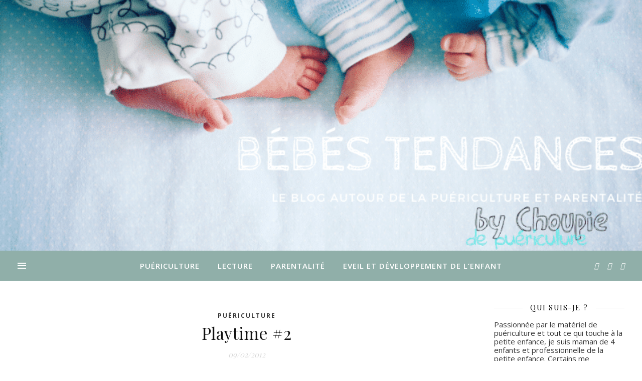

--- FILE ---
content_type: text/html; charset=UTF-8
request_url: https://bebestendances.com/tag/myo/
body_size: 11913
content:
<!DOCTYPE html>
<html lang="fr-FR">
<head>
	<meta charset="UTF-8">
	<meta name="viewport" content="width=device-width, initial-scale=1.0, maximum-scale=1.0, user-scalable=no" />

	<title>myo | Bébés Tendances</title>

<!-- All in One SEO Pack 2.7.3 by Michael Torbert of Semper Fi Web Design[186,196] -->
<meta name="keywords"  content="ergobaby,foppapedretti,mutsy,myo,néobulle,nouveautés,nouveautés puériculture 2012,playtime,red castle fil\'up" />

<link rel="canonical" href="https://bebestendances.com/tag/myo/" />
<!-- /all in one seo pack -->

<!-- This site is optimized with the Yoast SEO plugin v10.1 - https://yoast.com/wordpress/plugins/seo/ -->
<meta name="description" content="%tag_description%%"/>
<meta name="robots" content="noindex,follow"/>
<meta name="twitter:card" content="summary" />
<meta name="twitter:description" content="%tag_description%%" />
<meta name="twitter:title" content="myo" />
<!-- / Yoast SEO plugin. -->

<link rel='dns-prefetch' href='//s0.wp.com' />
<link rel='dns-prefetch' href='//secure.gravatar.com' />
<link rel='dns-prefetch' href='//maxcdn.bootstrapcdn.com' />
<link rel='dns-prefetch' href='//fonts.googleapis.com' />
<link rel='dns-prefetch' href='//s.w.org' />
<link rel="alternate" type="application/rss+xml" title="Bébés Tendances &raquo; Flux" href="https://bebestendances.com/feed/" />
<link rel="alternate" type="application/rss+xml" title="Bébés Tendances &raquo; Flux des commentaires" href="https://bebestendances.com/comments/feed/" />
<link rel="alternate" type="application/rss+xml" title="Bébés Tendances &raquo; Flux de l’étiquette myo" href="https://bebestendances.com/tag/myo/feed/" />
		<script type="text/javascript">
			window._wpemojiSettings = {"baseUrl":"https:\/\/s.w.org\/images\/core\/emoji\/13.0.1\/72x72\/","ext":".png","svgUrl":"https:\/\/s.w.org\/images\/core\/emoji\/13.0.1\/svg\/","svgExt":".svg","source":{"concatemoji":"https:\/\/bebestendances.com\/wp-includes\/js\/wp-emoji-release.min.js?ver=5.6.13"}};
			!function(e,a,t){var n,r,o,i=a.createElement("canvas"),p=i.getContext&&i.getContext("2d");function s(e,t){var a=String.fromCharCode;p.clearRect(0,0,i.width,i.height),p.fillText(a.apply(this,e),0,0);e=i.toDataURL();return p.clearRect(0,0,i.width,i.height),p.fillText(a.apply(this,t),0,0),e===i.toDataURL()}function c(e){var t=a.createElement("script");t.src=e,t.defer=t.type="text/javascript",a.getElementsByTagName("head")[0].appendChild(t)}for(o=Array("flag","emoji"),t.supports={everything:!0,everythingExceptFlag:!0},r=0;r<o.length;r++)t.supports[o[r]]=function(e){if(!p||!p.fillText)return!1;switch(p.textBaseline="top",p.font="600 32px Arial",e){case"flag":return s([127987,65039,8205,9895,65039],[127987,65039,8203,9895,65039])?!1:!s([55356,56826,55356,56819],[55356,56826,8203,55356,56819])&&!s([55356,57332,56128,56423,56128,56418,56128,56421,56128,56430,56128,56423,56128,56447],[55356,57332,8203,56128,56423,8203,56128,56418,8203,56128,56421,8203,56128,56430,8203,56128,56423,8203,56128,56447]);case"emoji":return!s([55357,56424,8205,55356,57212],[55357,56424,8203,55356,57212])}return!1}(o[r]),t.supports.everything=t.supports.everything&&t.supports[o[r]],"flag"!==o[r]&&(t.supports.everythingExceptFlag=t.supports.everythingExceptFlag&&t.supports[o[r]]);t.supports.everythingExceptFlag=t.supports.everythingExceptFlag&&!t.supports.flag,t.DOMReady=!1,t.readyCallback=function(){t.DOMReady=!0},t.supports.everything||(n=function(){t.readyCallback()},a.addEventListener?(a.addEventListener("DOMContentLoaded",n,!1),e.addEventListener("load",n,!1)):(e.attachEvent("onload",n),a.attachEvent("onreadystatechange",function(){"complete"===a.readyState&&t.readyCallback()})),(n=t.source||{}).concatemoji?c(n.concatemoji):n.wpemoji&&n.twemoji&&(c(n.twemoji),c(n.wpemoji)))}(window,document,window._wpemojiSettings);
		</script>
		<style type="text/css">
img.wp-smiley,
img.emoji {
	display: inline !important;
	border: none !important;
	box-shadow: none !important;
	height: 1em !important;
	width: 1em !important;
	margin: 0 .07em !important;
	vertical-align: -0.1em !important;
	background: none !important;
	padding: 0 !important;
}
</style>
	<link rel='stylesheet' id='wp-block-library-css'  href='https://bebestendances.com/wp-includes/css/dist/block-library/style.min.css?ver=5.6.13' type='text/css' media='all' />
<link rel='stylesheet' id='contact-form-7-css'  href='https://bebestendances.com/wp-content/plugins/contact-form-7/includes/css/styles.css?ver=5.0' type='text/css' media='all' />
<link rel='stylesheet' id='wpemfb-lightbox-css'  href='https://bebestendances.com/wp-content/plugins/wp-embed-facebook/templates/lightbox/css/lightbox.css?ver=3.0.5' type='text/css' media='all' />
<link rel='stylesheet' id='font-awesome-css'  href='//maxcdn.bootstrapcdn.com/font-awesome/4.4.0/css/font-awesome.min.css?ver=5.6.13' type='text/css' media='all' />
<link rel='stylesheet' id='ot-widget-style-css'  href='https://bebestendances.com/wp-content/plugins/orange-themes-custom-widgets/css/style-plugins.css?ver=5.6.13' type='text/css' media='all' />
<link rel='stylesheet' id='ashe-style-css'  href='https://bebestendances.com/wp-content/themes/ashe-pro-premium/style.css?ver=3.5.4' type='text/css' media='all' />
<link rel='stylesheet' id='ashe-responsive-css'  href='https://bebestendances.com/wp-content/themes/ashe-pro-premium/assets/css/responsive.css?ver=3.5.4' type='text/css' media='all' />
<link rel='stylesheet' id='fontello-css'  href='https://bebestendances.com/wp-content/themes/ashe-pro-premium/assets/css/fontello.css?ver=3.5.4' type='text/css' media='all' />
<link rel='stylesheet' id='slick-css'  href='https://bebestendances.com/wp-content/themes/ashe-pro-premium/assets/css/slick.css?ver=5.6.13' type='text/css' media='all' />
<link rel='stylesheet' id='scrollbar-css'  href='https://bebestendances.com/wp-content/themes/ashe-pro-premium/assets/css/perfect-scrollbar.css?ver=5.6.13' type='text/css' media='all' />
<link rel='stylesheet' id='ashe_enqueue_Amatica_SC-css'  href='https://fonts.googleapis.com/css?family=Amatica+SC%3A100%2C200%2C300%2C400%2C500%2C600%2C700%2C800%2C900&#038;ver=1.0.0' type='text/css' media='all' />
<link rel='stylesheet' id='ashe_enqueue_Open_Sans-css'  href='https://fonts.googleapis.com/css?family=Open+Sans%3A100%2C200%2C300%2C400%2C500%2C600%2C700%2C800%2C900&#038;ver=1.0.0' type='text/css' media='all' />
<link rel='stylesheet' id='ashe_enqueue_Playfair_Display-css'  href='https://fonts.googleapis.com/css?family=Playfair+Display%3A100%2C200%2C300%2C400%2C500%2C600%2C700%2C800%2C900&#038;ver=1.0.0' type='text/css' media='all' />
<link rel='stylesheet' id='jetpack_css-css'  href='https://bebestendances.com/wp-content/plugins/jetpack/css/jetpack.css?ver=5.8.3' type='text/css' media='all' />
<script type='text/javascript' src='https://bebestendances.com/wp-includes/js/jquery/jquery.min.js?ver=3.5.1' id='jquery-core-js'></script>
<script type='text/javascript' src='https://bebestendances.com/wp-includes/js/jquery/jquery-migrate.min.js?ver=3.3.2' id='jquery-migrate-js'></script>
<script type='text/javascript' src='https://bebestendances.com/wp-content/plugins/wp-embed-facebook/templates/lightbox/js/lightbox.min.js?ver=3.0.5' id='wpemfb-lightbox-js'></script>
<script type='text/javascript' id='wpemfb-fbjs-js-extra'>
/* <![CDATA[ */
var WEF = {"local":"fr_FR","version":"v2.6","fb_id":""};
/* ]]> */
</script>
<script type='text/javascript' src='https://bebestendances.com/wp-content/plugins/wp-embed-facebook/inc/js/fb.min.js?ver=3.0.5' id='wpemfb-fbjs-js'></script>
<link rel="https://api.w.org/" href="https://bebestendances.com/wp-json/" /><link rel="alternate" type="application/json" href="https://bebestendances.com/wp-json/wp/v2/tags/391" /><link rel="EditURI" type="application/rsd+xml" title="RSD" href="https://bebestendances.com/xmlrpc.php?rsd" />
<link rel="wlwmanifest" type="application/wlwmanifest+xml" href="https://bebestendances.com/wp-includes/wlwmanifest.xml" /> 
<meta name="generator" content="WordPress 5.6.13" />

		<script type="text/javascript">
			var _gaq = _gaq || [];
			_gaq.push(['_setAccount', 'UA-53462992-1']);
			_gaq.push(['_trackPageview']);
			(function() {
				var ga = document.createElement('script'); ga.type = 'text/javascript'; ga.async = true;
				ga.src = ('https:' == document.location.protocol ? 'https://ssl' : 'http://www') + '.google-analytics.com/ga.js';
				var s = document.getElementsByTagName('script')[0]; s.parentNode.insertBefore(ga, s);
			})();
		</script>

	
<link rel='dns-prefetch' href='//v0.wordpress.com'/>
<link rel='dns-prefetch' href='//widgets.wp.com'/>
<link rel='dns-prefetch' href='//s0.wp.com'/>
<link rel='dns-prefetch' href='//0.gravatar.com'/>
<link rel='dns-prefetch' href='//1.gravatar.com'/>
<link rel='dns-prefetch' href='//2.gravatar.com'/>
<style type='text/css'>img#wpstats{display:none}</style><style id="ashe_dynamic_css">#top-bar,#top-menu .sub-menu {background-color: #111111;}#top-bar a {color: #ffffff;}#top-menu .sub-menu,#top-menu .sub-menu a {border-color: rgba(255,255,255, 0.05);}#top-bar a:hover,#top-bar li.current-menu-item > a,#top-bar li.current-menu-ancestor > a,#top-bar .sub-menu li.current-menu-item > a,#top-bar .sub-menu li.current-menu-ancestor> a {color: #ca9b52;}.header-logo a,.site-description {color: #111111;}.entry-header {background-color: #ffffff;}#main-nav,#main-menu .sub-menu,#main-nav #s {background-color: #90afa9;}#main-nav a,#main-nav .svg-inline--fa,#main-nav #s,.instagram-title h2 {color: #ffffff;}.main-nav-sidebar span,.mobile-menu-btn span {background-color: #ffffff;}#main-nav {box-shadow: 0px 1px 5px rgba(255,255,255, 0.1);}#main-menu .sub-menu,#main-menu .sub-menu a {border-color: rgba(255,255,255, 0.05);}#main-nav #s::-webkit-input-placeholder { /* Chrome/Opera/Safari */color: rgba(255,255,255, 0.7);}#main-nav #s::-moz-placeholder { /* Firefox 19+ */color: rgba(255,255,255, 0.7);}#main-nav #s:-ms-input-placeholder { /* IE 10+ */color: rgba(255,255,255, 0.7);}#main-nav #s:-moz-placeholder { /* Firefox 18- */color: rgba(255,255,255, 0.7);}#main-nav a:hover,#main-nav .svg-inline--fa:hover,#main-nav li.current-menu-item > a,#main-nav li.current-menu-ancestor > a,#main-nav .sub-menu li.current-menu-item > a,#main-nav .sub-menu li.current-menu-ancestor> a {color: #111111;}.main-nav-sidebar:hover span,.mobile-menu-btn:hover span {background-color: #111111;}/* Background */.sidebar-alt,.main-content,.featured-slider-area,#featured-links,.page-content select,.page-content input,.page-content textarea {background-color: #ffffff;}.page-content #featured-links h6,.instagram-title h2 {background-color: rgba(255,255,255, 0.85);}.ashe_promo_box_widget h6 {background-color: #ffffff;}.ashe_promo_box_widget .promo-box:after{border-color: #ffffff;}/* Text */.page-content,.page-content select,.page-content input,.page-content textarea,.page-content .post-author a,.page-content .ashe-widget a,.page-content .comment-author,.page-content #featured-links h6,.ashe_promo_box_widget h6 {color: #353535;}/* Title */.page-content h1,.page-content h2,.page-content h3,.page-content h4,.page-content h5,.page-content h6,.page-content .post-title a,.page-content .author-description h4 a,.page-content .related-posts h4 a,.page-content .blog-pagination .previous-page a,.page-content .blog-pagination .next-page a,blockquote,.page-content .post-share a {color: #111111;}.sidebar-alt-close-btn span {background-color: #111111;}.page-content .post-title a:hover {color: rgba(17,17,17, 0.75);}/* Meta */.page-content .post-date,.page-content .post-comments,.page-content .meta-sep,.page-content .post-author,.page-content [data-layout*="list"] .post-author a,.page-content .related-post-date,.page-content .comment-meta a,.page-content .author-share a,.page-content .post-tags a,.page-content .tagcloud a,.widget_categories li,.widget_archive li,.ashe-subscribe-text p,.rpwwt-post-author,.rpwwt-post-categories,.rpwwt-post-date,.rpwwt-post-comments-number {color: #d8d8d8;}.page-content input::-webkit-input-placeholder { /* Chrome/Opera/Safari */color: #d8d8d8;}.page-content input::-moz-placeholder { /* Firefox 19+ */color: #d8d8d8;}.page-content input:-ms-input-placeholder { /* IE 10+ */color: #d8d8d8;}.page-content input:-moz-placeholder { /* Firefox 18- */color: #d8d8d8;}/* Accent */.page-content a,.post-categories,#page-wrap .ashe-widget.widget_text a,#page-wrap .ashe-widget.ashe_author_widget a {color: #333333;}.page-content .elementor a,.page-content .elementor a:hover {color: inherit;}.ps-container > .ps-scrollbar-y-rail > .ps-scrollbar-y {background: #333333;}.page-content a:hover {color: rgba(51,51,51, 0.8);}blockquote {border-color: #333333;}.slide-caption {color: #ffffff;background: #333333;}/* Selection */::-moz-selection {color: #ffffff;background: #686868;}::selection {color: #ffffff;background: #686868;}.page-content .wprm-rating-star svg polygon {stroke: #333333;}.page-content .wprm-rating-star-full svg polygon,.page-content .wprm-comment-rating svg path,.page-content .comment-form-wprm-rating svg path{fill: #333333;}/* Border */.page-content .post-footer,[data-layout*="list"] .blog-grid > li,.page-content .author-description,.page-content .related-posts,.page-content .entry-comments,.page-content .ashe-widget li,.page-content #wp-calendar,.page-content #wp-calendar caption,.page-content #wp-calendar tbody td,.page-content .widget_nav_menu li a,.page-content .widget_pages li a,.page-content .tagcloud a,.page-content select,.page-content input,.page-content textarea,.widget-title h2:before,.widget-title h2:after,.post-tags a,.gallery-caption,.wp-caption-text,table tr,table th,table td,pre,.page-content .wprm-recipe-instruction {border-color: #e8e8e8;}.page-content .wprm-recipe {box-shadow: 0 0 3px 1px #e8e8e8;}hr {background-color: #e8e8e8;}.wprm-recipe-details-container,.wprm-recipe-notes-container p {background-color: rgba(232,232,232, 0.4);}/* Buttons */.widget_search .svg-fa-wrap,.widget_search #searchsubmit,.single-navigation i,.page-content input.submit,.page-content .blog-pagination.numeric a,.page-content .blog-pagination.load-more a,.page-content .mc4wp-form-fields input[type="submit"],.page-content .widget_wysija input[type="submit"],.page-content .post-password-form input[type="submit"],.page-content .wpcf7 [type="submit"],.page-content .wprm-recipe-print,.page-content .wprm-jump-to-recipe-shortcode,.page-content .wprm-print-recipe-shortcode {color: #333333;background-color: #f2f2f2;}.single-navigation i:hover,.page-content input.submit:hover,.page-content .blog-pagination.numeric a:hover,.page-content .blog-pagination.numeric span,.page-content .blog-pagination.load-more a:hover,.page-content .mc4wp-form-fields input[type="submit"]:hover,.page-content .widget_wysija input[type="submit"]:hover,.page-content .post-password-form input[type="submit"]:hover,.page-content .wpcf7 [type="submit"]:hover,.page-content .wprm-recipe-print:hover,.page-content .wprm-jump-to-recipe-shortcode:hover,.page-content .wprm-print-recipe-shortcode:hover {color: #ffffff;background-color: #262626;}/* Image Overlay */.image-overlay,#infscr-loading,.page-content h4.image-overlay,.image-overlay a,.post-slider .prev-arrow,.post-slider .next-arrow,.header-slider-prev-arrow,.header-slider-next-arrow,.page-content .image-overlay a,#featured-slider .slick-arrow,#featured-slider .slider-dots,.header-slider-dots {color: #ffffff;}#featured-slider .slick-active,.header-slider-dots .slick-active {background: #ffffff;}.image-overlay,#infscr-loading,.page-content h4.image-overlay {background-color: rgba(73,73,73, 0.3);}/* Background */#page-footer,#page-footer select,#page-footer input,#page-footer textarea {background-color: #90afa9;}/* Text */#page-footer,#page-footer a,#page-footer select,#page-footer input,#page-footer textarea {color: #ffffff;}/* Title */#page-footer h1,#page-footer h2,#page-footer h3,#page-footer h4,#page-footer h5,#page-footer h6 {color: #ffffff;}/* Accent */#page-footer a:hover {color: #111111;}/* Border */#page-footer a,#page-footer .ashe-widget li,#page-footer #wp-calendar,#page-footer #wp-calendar caption,#page-footer #wp-calendar th,#page-footer #wp-calendar td,#page-footer .widget_nav_menu li a,#page-footer select,#page-footer input,#page-footer textarea,#page-footer .widget-title h2:before,#page-footer .widget-title h2:after,.footer-widgets,.category-description {border-color: #f98b8b;}#page-footer hr {background-color: #f98b8b;}.ashe-preloader-wrap {background-color: #6395ba;}@media screen and ( max-width: 768px ) {.mini-logo a {max-width: 60px !important;} }@media screen and ( max-width: 768px ) {#featured-links {display: none;}}@media screen and ( max-width: 640px ) {.related-posts {display: none;}}.header-logo a {font-family: 'Amatica SC';font-size: 120px;line-height: 100px;letter-spacing: 7px;font-weight: 400;}.site-description {font-family: 'Amatica SC';}.header-logo .site-description {font-size: 20px;}#top-menu li a {font-family: 'Open Sans';font-size: 13px;line-height: 50px;letter-spacing: 0.8px;font-weight: 600;}.top-bar-socials a {font-size: 13px;line-height: 50px;}#top-bar .mobile-menu-btn {line-height: 50px;}#top-menu .sub-menu > li > a {font-size: 11px;line-height: 3.7;letter-spacing: 0.8px;}@media screen and ( max-width: 979px ) {.top-bar-socials {float: none !important;}.top-bar-socials a {line-height: 40px !important;}}#main-menu li a {font-family: 'Open Sans';font-size: 15px;line-height: 60px;letter-spacing: 1px;font-weight: 600;}#mobile-menu li {font-family: 'Open Sans';font-size: 15px;line-height: 3.4;letter-spacing: 1px;font-weight: 600;}.main-nav-search,#main-nav #s,.main-nav-socials-trigger {font-size: 15px;line-height: 60px;}#main-nav #s {line-height: 61px;}#main-menu li.menu-item-has-children>a:after {font-size: 15px;}#main-nav {min-height:60px;}.main-nav-sidebar,.mini-logo {height:60px;}#main-menu .sub-menu > li > a,#mobile-menu .sub-menu > li {font-size: 12px;line-height: 3.8;letter-spacing: 0.8px;}.mobile-menu-btn {font-size: 18px;line-height: 60px;}.main-nav-socials a {font-size: 14px;line-height: 60px;}#top-menu li a,#main-menu li a,#mobile-menu li {text-transform: uppercase;}.post-meta,#wp-calendar thead th,#wp-calendar caption,h1,h2,h3,h4,h5,h6,blockquote p,#reply-title,#reply-title a {font-family: 'Playfair Display';}/* font size 40px */h1 {font-size: 37px;}/* font size 36px */h2 {font-size: 33px;}/* font size 30px */h3 {font-size: 28px;}/* font size 24px */h4 {font-size: 22px;}/* font size 22px */h5,.page-content .wprm-recipe-name,.page-content .wprm-recipe-header {font-size: 20px;}/* font size 20px */h6 {font-size: 19px;}/* font size 19px */blockquote p {font-size: 18px;}/* font size 18px */.related-posts h4 a {font-size: 16px;}/* font size 16px */.author-description h4,.category-description h4,#reply-title,#reply-title a,.comment-title,.widget-title h2,.ashe_author_widget h3 {font-size: 15px;}.post-title,.page-title {line-height: 44px;}/* letter spacing 0.5px */.slider-title,.post-title,.page-title,.related-posts h4 a {letter-spacing: 0.5px;}/* letter spacing 1.5px */.widget-title h2,.author-description h4,.category-description h4,.comment-title,#reply-title,#reply-title a,.ashe_author_widget h3 {letter-spacing: 1.5px;}/* letter spacing 2px */.related-posts h3 {letter-spacing: 2px;}/* font weight */h1,h2,h3,h4,h5,h6 {font-weight: 400;}h1,h2,h3,h4,h5,h6 {font-style: normal;}h1,h2,h3,h4,h5,h6 {text-transform: none;}body,.page-404 h2,#featured-links h6,.ashe_promo_box_widget h6,.comment-author,.related-posts h3,.instagram-title h2,input,textarea,select,.no-result-found h1,.ashe-subscribe-text h4,.widget_wysija_cont .updated,.widget_wysija_cont .error,.widget_wysija_cont .xdetailed-errors {font-family: 'Open Sans';}body,.page-404 h2,.no-result-found h1 {font-weight: 400;}body,.comment-author {font-size: 15px;}body p,.post-content,.post-content li,.comment-text li {line-height: 25px;}/* letter spacing 0 */body p,.post-content,.comment-author,.widget_recent_comments li,.widget_meta li,.widget_recent_comments li,.widget_pages > ul > li,.widget_archive li,.widget_categories > ul > li,.widget_recent_entries ul li,.widget_nav_menu li,.related-post-date,.post-media .image-overlay a,.post-meta,.rpwwt-post-title {letter-spacing: 0px;}/* letter spacing 0.5 + */.post-author,.post-media .image-overlay span,blockquote p {letter-spacing: 0.5px;}/* letter spacing 1 + */#main-nav #searchform input,#featured-links h6,.ashe_promo_box_widget h6,.instagram-title h2,.ashe-subscribe-text h4,.page-404 p,#wp-calendar caption {letter-spacing: 1px;}/* letter spacing 2 + */.comments-area #submit,.tagcloud a,.mc4wp-form-fields input[type='submit'],.widget_wysija input[type='submit'],.slider-read-more a,.post-categories a,.read-more a,.no-result-found h1,.blog-pagination a,.blog-pagination span {letter-spacing: 2px;}/* font size 18px */.post-media .image-overlay p,.post-media .image-overlay a {font-size: 18px;}/* font size 16px */.ashe_social_widget .social-icons a {font-size: 16px;}/* font size 14px */.post-author,.post-share,.related-posts h3,input,textarea,select,.comment-reply-link,.wp-caption-text,.author-share a,#featured-links h6,.ashe_promo_box_widget h6,#wp-calendar,.instagram-title h2 {font-size: 14px;}/* font size 13px */.slider-categories,.slider-read-more a,.read-more a,.blog-pagination a,.blog-pagination span,.footer-socials a,.rpwwt-post-author,.rpwwt-post-categories,.rpwwt-post-date,.rpwwt-post-comments-number,.copyright-info,.footer-menu-container {font-size: 13px;}/* font size 12px */.post-categories a,.post-tags a,.widget_recent_entries ul li span,#wp-calendar caption,#wp-calendar tfoot #prev a,#wp-calendar tfoot #next a {font-size: 12px;}/* font size 11px */.related-post-date,.comment-meta,.tagcloud a {font-size: 11px !important;}.boxed-wrapper {max-width: 1250px;}.sidebar-alt {max-width: 330px;left: -330px; padding: 85px 35px 0px;}.sidebar-left,.sidebar-right {width: 297px;}[data-layout*="rsidebar"] .main-container,[data-layout*="lsidebar"] .main-container {float: left;width: calc(100% - 297px);width: -webkit-calc(100% - 297px);}[data-layout*="lrsidebar"] .main-container {width: calc(100% - 594px);width: -webkit-calc(100% - 594px);}[data-layout*="fullwidth"] .main-container {width: 100%;}#top-bar > div,#main-nav > div,#featured-links,.main-content,.page-footer-inner,.featured-slider-area.boxed-wrapper {padding-left: 20px;padding-right: 20px;}#top-menu {float: left;}.top-bar-socials {float: right;}.entry-header {height: 500px;background-size: cover;}.entry-header-slider div {height: 500px;}.entry-header {background-position: center center;}.header-logo {padding-top: 300px;}.logo-img {max-width: 500px;}.mini-logo a {max-width: 70px;}.header-logo .site-title,.site-description {display: none;}@media screen and (max-width: 880px) {.logo-img { max-width: 300px;}}#main-nav {text-align: center;}.main-nav-icons.main-nav-socials-mobile {left: 20px;}.main-nav-socials-trigger {position: absolute;top: 0px;left: 20px;}.main-nav-sidebar + .main-nav-socials-trigger {left: 50px;}.mini-logo + .main-nav-socials-trigger {right: 50px;left: auto;}.main-nav-sidebar {position: absolute;top: 0px;left: 20px;z-index: 1;}.main-nav-icons {position: absolute;top: 0px;right: 20px;z-index: 2;}.mini-logo {position: absolute;left: auto;top: 0;}.main-nav-sidebar ~ .mini-logo {margin-left: 30px;}#featured-slider.boxed-wrapper {max-width: 1140px;}.slider-item-bg {height: 540px;}#featured-links .featured-link {margin-top: 20px;}#featured-links .featured-link {margin-right: 20px;}#featured-links .featured-link:nth-of-type(3n) {margin-right: 0;}#featured-links .featured-link {width: calc( (100% - 40px) / 3 - 1px);width: -webkit-calc( (100% - 40px) / 3 - 1px);}.featured-link:nth-child(4) .cv-inner {display: none;}.featured-link:nth-child(5) .cv-inner {display: none;}.featured-link:nth-child(6) .cv-inner {display: none;}.blog-grid > li,.main-container .featured-slider-area {margin-bottom: 30px;}[data-layout*="col2"] .blog-grid > li,[data-layout*="col3"] .blog-grid > li,[data-layout*="col4"] .blog-grid > li {display: inline-block;vertical-align: top;margin-right: 37px;}[data-layout*="col2"] .blog-grid > li:nth-of-type(2n+2),[data-layout*="col3"] .blog-grid > li:nth-of-type(3n+3),[data-layout*="col4"] .blog-grid > li:nth-of-type(4n+4) {margin-right: 0;}[data-layout*="col1"] .blog-grid > li {width: 100%;}[data-layout*="col2"] .blog-grid > li {width: calc((100% - 37px ) / 2 - 1px);width: -webkit-calc((100% - 37px ) / 2 - 1px);}[data-layout*="col3"] .blog-grid > li {width: calc((100% - 2 * 37px ) / 3 - 2px);width: -webkit-calc((100% - 2 * 37px ) / 3 - 2px);}[data-layout*="col4"] .blog-grid > li {width: calc((100% - 3 * 37px ) / 4 - 1px);width: -webkit-calc((100% - 3 * 37px ) / 4 - 1px);}[data-layout*="rsidebar"] .sidebar-right {padding-left: 37px;}[data-layout*="lsidebar"] .sidebar-left {padding-right: 37px;}[data-layout*="lrsidebar"] .sidebar-right {padding-left: 37px;}[data-layout*="lrsidebar"] .sidebar-left {padding-right: 37px;}.blog-grid .post-header,.blog-grid .read-more,[data-layout*="list"] .post-share {text-align: center;}p.has-drop-cap:not(:focus)::first-letter {float: left;margin: 0px 12px 0 0;font-family: 'Playfair Display';font-size: 80px;line-height: 65px;text-align: center;text-transform: uppercase;color: #111111;}@-moz-document url-prefix() {p.has-drop-cap:not(:focus)::first-letter {margin-top: 10px !important;}}.home .post-content > p:first-of-type:first-letter,.archive .post-content > p:first-of-type:first-letter {float: left;margin: 0px 12px 0 0;font-family: 'Playfair Display';font-size: 80px;line-height: 65px;text-align: center;text-transform: uppercase;color: #111111;}@-moz-document url-prefix() {.home .post-content > p:first-of-type:first-letter,.archive .post-content > p:first-of-type:first-letter {margin-top: 10px !important;}}.single .post-content > p:first-of-type:first-letter {float: left;margin: 0px 12px 0 0;font-family: 'Playfair Display';font-size: 80px;line-height: 65px;text-align: center;text-transform: uppercase;color: #111111;}@-moz-document url-prefix() {.single .post-content > p:first-of-type:first-letter {margin-top: 10px !important;}}[data-dropcaps*='yes'] .post-content > p:first-of-type:first-letter {float: left;margin: 0px 12px 0 0;font-family: 'Playfair Display';font-size: 80px;line-height: 65px;text-align: center;text-transform: uppercase;color: #111111;}@-moz-document url-prefix() {[data-dropcaps*='yes'] .post-content > p:first-of-type:first-letter {margin-top: 10px !important;}}.footer-widgets > .ashe-widget {width: 30%;margin-right: 5%;}.footer-widgets > .ashe-widget:nth-child(3n+3) {margin-right: 0;}.footer-widgets > .ashe-widget:nth-child(3n+4) {clear: both;}.copyright-info {float: right;}.footer-socials {float: left;}.footer-menu-container {float: right;}#footer-menu {float: left;}#footer-menu > li {margin-right: 5px;}.footer-menu-container:after {float: left;margin-right: 5px;}.cssload-container{width:100%;height:36px;text-align:center}.cssload-speeding-wheel{width:36px;height:36px;margin:0 auto;border:2px solid #ffffff;border-radius:50%;border-left-color:transparent;border-right-color:transparent;animation:cssload-spin 575ms infinite linear;-o-animation:cssload-spin 575ms infinite linear;-ms-animation:cssload-spin 575ms infinite linear;-webkit-animation:cssload-spin 575ms infinite linear;-moz-animation:cssload-spin 575ms infinite linear}@keyframes cssload-spin{100%{transform:rotate(360deg);transform:rotate(360deg)}}@-o-keyframes cssload-spin{100%{-o-transform:rotate(360deg);transform:rotate(360deg)}}@-ms-keyframes cssload-spin{100%{-ms-transform:rotate(360deg);transform:rotate(360deg)}}@-webkit-keyframes cssload-spin{100%{-webkit-transform:rotate(360deg);transform:rotate(360deg)}}@-moz-keyframes cssload-spin{100%{-moz-transform:rotate(360deg);transform:rotate(360deg)}}</style><style type="text/css" id="custom-background-css">
body.custom-background { background-color: #ffffff; }
</style>
	</head>

<body class="archive tag tag-myo tag-391 custom-background wp-embed-responsive">

	<!-- Preloader -->
	
	<!-- Page Wrapper -->
	<div id="page-wrap">

		<!-- Boxed Wrapper -->
		<div id="page-header" >

		
<div class="entry-header" data-bg-type="image" style="background-image:url(https://bebestendances.com/wp-content/uploads/2021/01/cropped-cropped-Bebes-tendances.png);" data-video-mp4="" data-video-webm="">

	<div class="cvr-container">
		<div class="cvr-outer">
			<div class="cvr-inner">

			
			<div class="header-logo">

				
										<a href="https://bebestendances.com/" class="site-title">Bébés Tendances</a>
					
				
								
				<p class="site-description">Un blog spécialiste sur les dernières tendances puériculture, jouets, et parentalité</p>
				
			</div>
			
			
			</div>
		</div>
	</div>

	

		
</div>


<div id="main-nav" class="clear-fix" data-fixed="1" data-mobile-fixed="1">

	<div class="boxed-wrapper">

		<!-- Alt Sidebar Icon -->
				<div class="main-nav-sidebar">
			<div>
							<span></span>
				<span></span>
				<span></span>
						</div>
		</div>
		
		<!-- Mini Logo -->
		
		<!-- Social Trigger Icon -->
				<div class="main-nav-socials-trigger">
			<i class="fas fa-share-alt"></i>
			<i class="fa fa-times"></i>
		</div>
		
		<!-- Icons -->
		<div class="main-nav-icons">
			
		<div class="main-nav-socials">

			
			<a href="http://wp-royal.com/themes/ashe/sociallinks/facebookpro.html" target="_blank">
					<i class="fab fa-facebook-f"></i>			</a>
			
							<a href="http://wp-royal.com/themes/ashe/sociallinks/twitterpro.html" target="_blank">
					<i class="fab fa-twitter"></i>				</a>
			
							<a href="http://wp-royal.com/themes/ashe/sociallinks/instagrampro.html" target="_blank">
					<i class="fab fa-instagram"></i>				</a>
			
			
			
			
			
			
		</div>

	
					</div>

		<nav class="main-menu-container"><ul id="main-menu" class=""><li id="menu-item-5714" class="menu-item menu-item-type-taxonomy menu-item-object-category menu-item-5714"><a href="https://bebestendances.com/category/puericulture/">Puériculture</a></li>
<li id="menu-item-5711" class="menu-item menu-item-type-taxonomy menu-item-object-category menu-item-5711"><a href="https://bebestendances.com/category/lecture/">Lecture</a></li>
<li id="menu-item-6211" class="menu-item menu-item-type-taxonomy menu-item-object-category menu-item-6211"><a href="https://bebestendances.com/category/parentalite/">Parentalité</a></li>
<li id="menu-item-6045" class="menu-item menu-item-type-taxonomy menu-item-object-category menu-item-6045"><a href="https://bebestendances.com/category/eveil/">Eveil et développement de l&rsquo;enfant</a></li>
</ul></nav>
		<!-- Mobile Menu Button -->
		<span class="mobile-menu-btn">
			<div>
							<i class="fas fa-chevron-down"></i>		
						</div>
		</span>

	</div>

	<nav class="mobile-menu-container"><ul id="mobile-menu" class=""><li class="menu-item menu-item-type-taxonomy menu-item-object-category menu-item-5714"><a href="https://bebestendances.com/category/puericulture/">Puériculture</a></li>
<li class="menu-item menu-item-type-taxonomy menu-item-object-category menu-item-5711"><a href="https://bebestendances.com/category/lecture/">Lecture</a></li>
<li class="menu-item menu-item-type-taxonomy menu-item-object-category menu-item-6211"><a href="https://bebestendances.com/category/parentalite/">Parentalité</a></li>
<li class="menu-item menu-item-type-taxonomy menu-item-object-category menu-item-6045"><a href="https://bebestendances.com/category/eveil/">Eveil et développement de l&rsquo;enfant</a></li>
 </ul></nav>	
</div><!-- #main-nav -->

		</div><!-- .boxed-wrapper -->

		<!-- Page Content -->
		<div class="page-content">

			
<div class="sidebar-alt-wrap">
	<div class="sidebar-alt-close image-overlay"></div>
	<aside class="sidebar-alt">

		<div class="sidebar-alt-close-btn">
			<span></span>
			<span></span>
		</div>

		<div ="ashe-widget"><p>No Widgets found in the Sidebar Alt!</p></div>		
	</aside>
</div>
<div class="main-content clear-fix boxed-wrapper" data-layout="col1-rsidebar" data-sidebar-sticky="" data-sidebar-width="260">
	
	
	<div class="main-container">
				<ul class="blog-grid">

		<li><article id="post-1577" class="blog-post clear-fix post-1577 post type-post status-publish format-standard hentry category-puericulture tag-ergobaby tag-foppapedretti tag-mutsy tag-myo tag-neobulle tag-nouveautes tag-nouveautes-puericulture-2012 tag-playtime tag-red-castle-filup">

		<div class="post-media">
		<a href="https://bebestendances.com/playtime-2/"></a>	</div>
	
	<header class="post-header">

 		<div class="post-categories"><a href="https://bebestendances.com/category/puericulture/" rel="category tag">Puériculture</a> </div>
				<h2 class="post-title">
			<a href="https://bebestendances.com/playtime-2/">Playtime #2</a>
		</h2>
		
				<div class="post-meta clear-fix">
						<span class="post-date">09/02/2012</span>
			
			<span class="meta-sep">/</span>

					</div>
				
	</header>

	
	
	<div class="post-content">
		<p>Pour continuer dans la lignée d&rsquo;hier sur le salon playtime, je commence avec le portage, et oui, encore et toujours&#8230;! En arrière plan, vous pouvez apercevoir un sling néobulle. Devant, c&rsquo;est l&rsquo;écharpe Fil&rsquo;up de red castle, première fois que je la vois. Je ne l&rsquo;ai cependant pas manipulée, il y avait pas mal de monde sur le stand red castle, du coup je me suis dis que je repasserai plus tard, mais le salon est grand et au final je n&rsquo;ai pas eu le temps de repasser. Et pour terminer sur le portage, un ergobaby, le modèle pétunia portofino, une belle édition limitée où j&rsquo;ai pu découvrir que la coupe…</p>	</div>

	
	<div class="read-more">
		<a href="https://bebestendances.com/playtime-2/">Read More..</a>
	</div>
	
		<footer class="post-footer">

				<span class="post-author">
			<a href="https://bebestendances.com/author/mamantendance/">
				<img alt='' src='https://secure.gravatar.com/avatar/fb1c984854992b9c08e99b979ece1679?s=30&#038;d=blank&#038;r=g' srcset='https://secure.gravatar.com/avatar/fb1c984854992b9c08e99b979ece1679?s=60&#038;d=blank&#038;r=g 2x' class='avatar avatar-30 photo' height='30' width='30' loading='lazy'/>			</a>
			<a href="https://bebestendances.com/author/mamantendance/" title="Articles par Choupie de puériculture" rel="author">Choupie de puériculture</a>	
		</span>
		
			
	<div class="post-share">

				<a class="facebook-share" target="_blank" href="https://www.facebook.com/sharer/sharer.php?u=https://bebestendances.com/playtime-2/">
			<i class="fab fa-facebook-f"></i>
		</a>
		
				<a class="twitter-share" target="_blank" href="https://twitter.com/intent/tweet?url=https://bebestendances.com/playtime-2/">
			<i class="fab fa-twitter"></i>
		</a>
		
				<a class="pinterest-share" target="_blank" href="https://pinterest.com/pin/create/button/?url=https://bebestendances.com/playtime-2/&#038;media=&#038;description=Playtime%20#2">
			<i class="fab fa-pinterest"></i>
		</a>
		
		
		
		
		
	</div>
	
	</footer>
	
	<!-- Related Posts -->
	
			<div class="related-posts">
				<h3>You May Also Like</h3>

									<section>
						<a href="https://bebestendances.com/repasser-aux-couches-lavables/"><img width="498" height="330" src="https://bebestendances.com/wp-content/uploads/2015/09/DSC_0953.jpg" class="attachment-ashe-grid-thumbnail size-ashe-grid-thumbnail wp-post-image" alt="" loading="lazy" srcset="https://bebestendances.com/wp-content/uploads/2015/09/DSC_0953.jpg 2256w, https://bebestendances.com/wp-content/uploads/2015/09/DSC_0953-300x199.jpg 300w, https://bebestendances.com/wp-content/uploads/2015/09/DSC_0953-1024x679.jpg 1024w, https://bebestendances.com/wp-content/uploads/2015/09/DSC_0953-700x464.jpg 700w" sizes="(max-width: 498px) 100vw, 498px" /></a>
						<h4><a href="https://bebestendances.com/repasser-aux-couches-lavables/">Repasser aux couches lavables ?</a></h4>
						<span class="related-post-date">30/09/2015</span>
					</section>

									<section>
						<a href="https://bebestendances.com/playtime-ete-2013-2/"><img width="322" height="330" src="https://bebestendances.com/wp-content/uploads/2013/07/DP-Playtime-Paris-S2013-998x1024.jpg" class="attachment-ashe-grid-thumbnail size-ashe-grid-thumbnail wp-post-image" alt="" loading="lazy" srcset="https://bebestendances.com/wp-content/uploads/2013/07/DP-Playtime-Paris-S2013-998x1024.jpg 998w, https://bebestendances.com/wp-content/uploads/2013/07/DP-Playtime-Paris-S2013-998x1024-292x300.jpg 292w, https://bebestendances.com/wp-content/uploads/2013/07/DP-Playtime-Paris-S2013-998x1024-50x50.jpg 50w" sizes="(max-width: 322px) 100vw, 322px" /></a>
						<h4><a href="https://bebestendances.com/playtime-ete-2013-2/">Playtime, été 2013 (2)</a></h4>
						<span class="related-post-date">23/07/2013</span>
					</section>

									<section>
						<a href="https://bebestendances.com/2603/"><img width="330" height="330" src="https://bebestendances.com/wp-content/uploads/2013/03/229-4408-papa-enfant-landau-playmobil.jpg" class="attachment-ashe-grid-thumbnail size-ashe-grid-thumbnail wp-post-image" alt="" loading="lazy" srcset="https://bebestendances.com/wp-content/uploads/2013/03/229-4408-papa-enfant-landau-playmobil.jpg 600w, https://bebestendances.com/wp-content/uploads/2013/03/229-4408-papa-enfant-landau-playmobil-150x150.jpg 150w, https://bebestendances.com/wp-content/uploads/2013/03/229-4408-papa-enfant-landau-playmobil-300x300.jpg 300w, https://bebestendances.com/wp-content/uploads/2013/03/229-4408-papa-enfant-landau-playmobil-171x171.jpg 171w, https://bebestendances.com/wp-content/uploads/2013/03/229-4408-papa-enfant-landau-playmobil-76x76.jpg 76w, https://bebestendances.com/wp-content/uploads/2013/03/229-4408-papa-enfant-landau-playmobil-50x50.jpg 50w" sizes="(max-width: 330px) 100vw, 330px" /></a>
						<h4><a href="https://bebestendances.com/2603/">Et au final, le CLCA ça donne quoi ?</a></h4>
						<span class="related-post-date">25/03/2013</span>
					</section>

				
				<div class="clear-fix"></div>
			</div>

			
</article></li>
		</ul>

		
	</div><!-- .main-container -->

	
<div class="sidebar-right-wrap">
	<aside class="sidebar-right">
		<div id="text-3" class="ashe-widget widget_text"><div class="widget-title"><h2>Qui suis-je ?</h2></div>			<div class="textwidget">Passionnée par le matériel de puériculture et tout ce qui touche à la petite enfance, je suis maman de 4 enfants et professionnelle de la petite enfance. Certains me connaissent sous le pseudo Choupie de Puériculture, et vous pouvez donc me retrouver sur le forum Puériculture dont je suis fondatrice.</div>
		</div><div id="eu_cookie_law_widget-2" class="ashe-widget widget_eu_cookie_law_widget"><div
	class="hide-on-button"
	data-hide-timeout="30"
	id="eu-cookie-law"
>
	<form method="post">
		<input type="submit" value="Fermer et accepter" class="accept" />
	</form>

	Confidentialité et cookies&nbsp;: Ce site utilise des cookies.		<br />
		Pour en savoir plus et pour découvrir comment les supprimer ou les bloquer, voir&nbsp;:
	<a href="https://jetpack.com/support/cookies/" >
		Notre politique de cookies	</a>
</div>
</div><div id="wpcom_social_media_icons_widget-2" class="ashe-widget widget_wpcom_social_media_icons_widget"><div class="widget-title"><h2>Social</h2></div><ul><li><a href="https://www.facebook.com/bebestendances/" class="genericon genericon-facebook" target="_blank"><span class="screen-reader-text">Facebook</span></a></li><li><a href="https://www.instagram.com/choupie_de_puericulture/" class="genericon genericon-instagram" target="_blank"><span class="screen-reader-text">Instagram</span></a></li></ul></div><div id="blog_subscription-2" class="ashe-widget jetpack_subscription_widget"><div class="widget-title"><h2>Abonnez-vous à ma newsletter pour ne rien rater des actualités puériculture</h2></div>
			<form action="#" method="post" accept-charset="utf-8" id="subscribe-blog-blog_subscription-2">
				<div id="subscribe-text"></div><p>Rejoignez 1 197 autres abonnés</p>
					<p id="subscribe-email">
						<label id="jetpack-subscribe-label" for="subscribe-field-blog_subscription-2">
							Adresse e-mail						</label>
						<input type="email" name="email" required="required" class="required" value="" id="subscribe-field-blog_subscription-2" placeholder="Adresse e-mail" />
					</p>

					<p id="subscribe-submit">
						<input type="hidden" name="action" value="subscribe" />
						<input type="hidden" name="source" value="https://bebestendances.com/tag/myo/" />
						<input type="hidden" name="sub-type" value="widget" />
						<input type="hidden" name="redirect_fragment" value="blog_subscription-2" />
												<input type="submit" value="Abonnez-vous" name="jetpack_subscriptions_widget" />
					</p>
							</form>

			<script>
			/*
			Custom functionality for safari and IE
			 */
			(function( d ) {
				// In case the placeholder functionality is available we remove labels
				if ( ( 'placeholder' in d.createElement( 'input' ) ) ) {
					var label = d.querySelector( 'label[for=subscribe-field-blog_subscription-2]' );
						label.style.clip 	 = 'rect(1px, 1px, 1px, 1px)';
						label.style.position = 'absolute';
						label.style.height   = '1px';
						label.style.width    = '1px';
						label.style.overflow = 'hidden';
				}

				// Make sure the email value is filled in before allowing submit
				var form = d.getElementById('subscribe-blog-blog_subscription-2'),
					input = d.getElementById('subscribe-field-blog_subscription-2'),
					handler = function( event ) {
						if ( '' === input.value ) {
							input.focus();

							if ( event.preventDefault ){
								event.preventDefault();
							}

							return false;
						}
					};

				if ( window.addEventListener ) {
					form.addEventListener( 'submit', handler, false );
				} else {
					form.attachEvent( 'onsubmit', handler );
				}
			})( document );
			</script>
				
</div><div id="categories-3" class="ashe-widget widget_categories"><div class="widget-title"><h2>Catégories</h2></div>
			<ul>
					<li class="cat-item cat-item-1"><a href="https://bebestendances.com/category/cest-tendance/">C&#039;est tendance</a>
</li>
	<li class="cat-item cat-item-4"><a href="https://bebestendances.com/category/eveil/">Eveil et développement de l&#039;enfant</a>
</li>
	<li class="cat-item cat-item-503"><a href="https://bebestendances.com/category/inclassable/">Inclassable</a>
</li>
	<li class="cat-item cat-item-138"><a href="https://bebestendances.com/category/lecture/">Lecture</a>
</li>
	<li class="cat-item cat-item-1281"><a href="https://bebestendances.com/category/parentalite/">Parentalité</a>
</li>
	<li class="cat-item cat-item-1235"><a href="https://bebestendances.com/category/puericulture/">Puériculture</a>
</li>
			</ul>

			</div>	</aside>
</div>
</div>

		</div><!-- .page-content -->

		<!-- Page Footer -->
		<footer id="page-footer" class="clear-fix">
			
			<!-- Scroll Top Button -->
						<span class="scrolltop icon-angle-up"></span>
			
			<!-- Instagram Widget -->
			
			<div class="page-footer-inner boxed-wrapper">

			<!-- Footer Widgets -->
			
<div class="footer-widgets clear-fix">
	
		<div id="recent-posts-3" class="ashe-widget widget_recent_entries">
		<div class="widget-title"><h2>Articles récents</h2></div>
		<ul>
											<li>
					<a href="https://bebestendances.com/gamme-de-soin-omum/">Gamme de soin Omum</a>
									</li>
											<li>
					<a href="https://bebestendances.com/quel-porte-bebe-choisir/">Quel porte-bébé choisir ?</a>
									</li>
											<li>
					<a href="https://bebestendances.com/8-idees-cadeaux-pour-les-0-1-an/">8 idées cadeaux pour les 0-1 an</a>
									</li>
											<li>
					<a href="https://bebestendances.com/transat-nuna-leaf-grow/">Transat nuna leaf grow</a>
									</li>
											<li>
					<a href="https://bebestendances.com/les-couches-lavables/">Les couches lavables</a>
									</li>
					</ul>

		</div></div>
			<div class="footer-copyright">
								
				<div class="copyright-info"></div>	
				
				
		<div class="footer-socials">

			
			<a href="http://wp-royal.com/themes/ashe/sociallinks/facebookpro.html" target="_blank">
					<i class="fab fa-facebook-f"></i>			</a>
			
							<a href="http://wp-royal.com/themes/ashe/sociallinks/twitterpro.html" target="_blank">
					<i class="fab fa-twitter"></i>				</a>
			
							<a href="http://wp-royal.com/themes/ashe/sociallinks/instagrampro.html" target="_blank">
					<i class="fab fa-instagram"></i>				</a>
			
			
			
			
			
			
		</div>

				</div>

			</div><!-- .boxed-wrapper -->

		</footer><!-- #page-footer -->

	</div><!-- #page-wrap -->

	<div style="display:none">
	<div class="grofile-hash-map-fb1c984854992b9c08e99b979ece1679">
	</div>
	</div>
<link rel='stylesheet' id='genericons-css'  href='https://bebestendances.com/wp-content/plugins/pixelgrade-assistant/includes/theme-helpers/jetpack-fallbacks/genericons/genericons/genericons.css?ver=3.1' type='text/css' media='all' />
<script type='text/javascript' id='contact-form-7-js-extra'>
/* <![CDATA[ */
var wpcf7 = {"apiSettings":{"root":"https:\/\/bebestendances.com\/wp-json\/contact-form-7\/v1","namespace":"contact-form-7\/v1"},"recaptcha":{"messages":{"empty":"Merci de confirmer que vous n\u2019\u00eates pas un robot."}}};
/* ]]> */
</script>
<script type='text/javascript' src='https://bebestendances.com/wp-content/plugins/contact-form-7/includes/js/scripts.js?ver=5.0' id='contact-form-7-js'></script>
<script type='text/javascript' src='https://s0.wp.com/wp-content/js/devicepx-jetpack.js?ver=202604' id='devicepx-js'></script>
<script type='text/javascript' src='https://secure.gravatar.com/js/gprofiles.js?ver=2026Janaa' id='grofiles-cards-js'></script>
<script type='text/javascript' id='wpgroho-js-extra'>
/* <![CDATA[ */
var WPGroHo = {"my_hash":""};
/* ]]> */
</script>
<script type='text/javascript' src='https://bebestendances.com/wp-content/plugins/jetpack/modules/wpgroho.js?ver=5.6.13' id='wpgroho-js'></script>
<script type='text/javascript' src='https://bebestendances.com/wp-content/themes/ashe-pro-premium/assets/js/custom-plugins.js?ver=3.5.4' id='ashe-plugins-js'></script>
<script type='text/javascript' src='https://bebestendances.com/wp-content/themes/ashe-pro-premium/assets/js/custom-scripts.js?ver=3.5.4' id='ashe-custom-scripts-js'></script>
<script type='text/javascript' src='https://bebestendances.com/wp-content/plugins/jetpack/_inc/build/widgets/eu-cookie-law/eu-cookie-law.min.js?ver=20170404' id='eu-cookie-law-script-js'></script>
<script type='text/javascript' src='https://bebestendances.com/wp-includes/js/wp-embed.min.js?ver=5.6.13' id='wp-embed-js'></script>
<script type='text/javascript' src='https://stats.wp.com/e-202604.js' async='async' defer='defer'></script>
<script type='text/javascript'>
	_stq = window._stq || [];
	_stq.push([ 'view', {v:'ext',j:'1:5.8.3',blog:'94839929',post:'0',tz:'2',srv:'bebestendances.com'} ]);
	_stq.push([ 'clickTrackerInit', '94839929', '0' ]);
</script>
<!-- Generated in 1,380 seconds. Made 47 queries to database and 61 cached queries. Memory used - 47.48MB -->
<!-- Cached by DB Cache Reloaded Fix -->

</body>
</html>